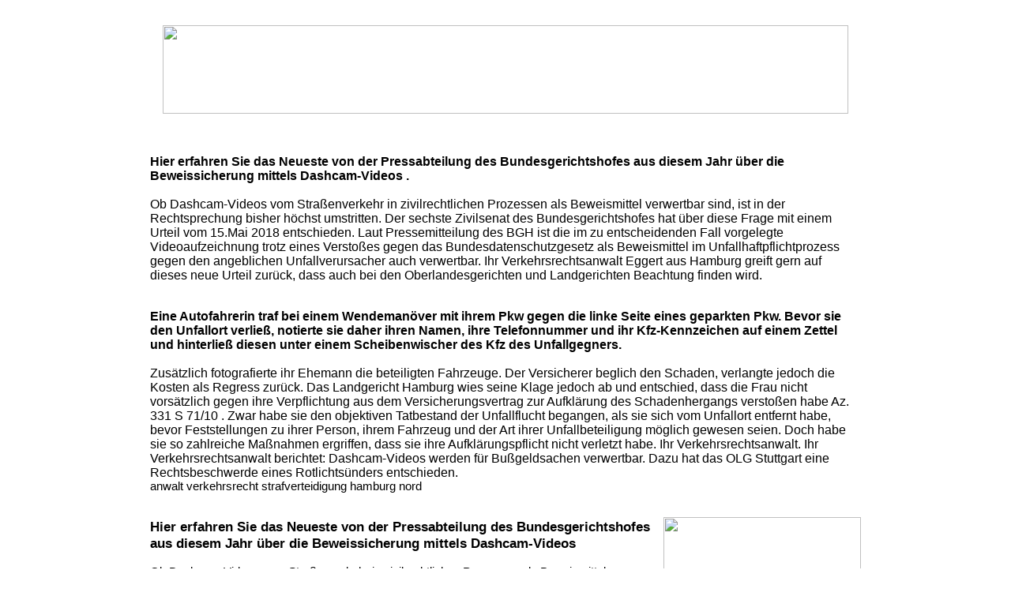

--- FILE ---
content_type: text/html
request_url: https://eggert-fachanwalt-verkehrsrecht.de/verkehrsrecht/anwalt%20verkehrsrecht%20strafverteidigung%20hamburg%20nord.html
body_size: 36692
content:
<!DOCTYPE html PUBLIC "-//W3C//DTD HTML 4.01 Transitional//EN">

<html>

	<head>
		<meta http-equiv="content-type" content="text/html;charset=UFT-8">
		<meta name="keywords" content="&lt;?Keywords"> 
		<meta name="description" content="&lt;?Beschreibung"> 
		<title>anwalt verkehrsrecht strafverteidigung hamburg nord</title>
		<style type="text/css" media="screen"><!--
.titel        { font-weight: bold; font-size: 12pt; font-family: Arial, Helvetica, Geneva, Swiss, SunSans-Regular; text-indent: 12px; border-top: 12px solid white }
.desc   { border-top: 11pt solid white }
body { font-size: 12pt; font-family: Arial, Helvetica, Geneva, Swiss, SunSans-Regular; text-align: center; }
td { font-size: 11pt; font-family: Arial, Helvetica, Geneva, Swiss, SunSans-Regular }
a { color: black; text-decoration: none }
.ebene1      { background-color: #f4f1ff; border-right: 12px solid white }
.ebene2      { background-color: #e1e9ff; border-right: 12px solid white }
.ebene3      { background-color: #c5caf0; border-right: 12px solid white }
.ebene4  { background-color: #aab5f0 }
.ebene5 { background-color: #a9a9a9 }
.container { margin: 14 auto; width: 900px; text-align: left; border silver 12px: solid; }
--></style>
		
	</head>
	<body bgcolor="#ffffff">
		<div class="container">
        <br><center><a href="http://www.eggert-fachanwalt-verkehrsrecht.de"><img src="http://www.sitemap-generator.info/banner/eggert-b.png" height="112" width="868" border="0"></a><br><br></center><br>
<b><p> Hier erfahren Sie das Neueste von der Pressabteilung des Bundesgerichtshofes aus diesem Jahr �ber die Beweissicherung mittels Dashcam-Videos .</b><br><br>  Ob Dashcam-Videos vom Stra�enverkehr in zivilrechtlichen Prozessen als Beweismittel verwertbar sind, ist in der Rechtsprechung bisher h�chst umstritten. Der sechste Zivilsenat des Bundesgerichtshofes hat �ber diese Frage mit einem Urteil vom 15.Mai 2018 entschieden. Laut Pressemitteilung des BGH ist die im zu entscheidenden Fall vorgelegte Videoaufzeichnung trotz eines Versto�es gegen das Bundesdatenschutzgesetz als Beweismittel im Unfallhaftpflichtprozess gegen den angeblichen Unfallverursacher auch verwertbar. Ihr Verkehrsrechtsanwalt Eggert aus Hamburg greift gern auf dieses neue Urteil zur�ck, dass auch bei den Oberlandesgerichten und Landgerichten Beachtung finden wird.
</p><br></b>

<script language="JavaScript">
<!-- Verstecken f�r �ltere Browser --
var quotenumber = 10;
var randomnumber = Math.random() ;
var rand1 = Math.round( (quotenumber-1) * randomnumber) + 1 ;
quotes = new Array
quotes[1] = " <b> Ihr Verkehrsrechtsanwalt berichtet:Dashcam-Videos werden f�r Bu�geldsachen verwertbar. Dazu hat das OLG Stuttgart eine Rechtsbeschwerde eines Rotlichts�nders entschieden. </b><br><br>Das OLG Stuttgart hat im Mai 2016 entschieden, dass Dashcam-Videos zur Verfolgung von Verkehrsordnungswidrigkeiten grunds�tzlich verwertet werden k�nnen. Das AG Reutlingen hatte gegen den Betroffenen wegen einer fahrl�ssigen Ordnungswidrigkeit des Missachtens des Rotlichts einer Ampel eine Geldbu�e von 200 Euro und ein Fahrverbot von einem Monat verh�ngt. Den Tatnachweis konnte das Amtsgericht allein aufgrund eines Videos f�hren, das ein anderer Verkehrsteilnehmer zun�chst anlasslos mit einer Dashcam aufgenommen hatte. Als Dashcam wird eine kleine Videokamera auf dem Armaturenbrett oder an der Windschutzscheibe eines Fahrzeugs bezeichnet, die w�hrend der Fahrt aufnimmt. Das OLG Stuttgart hat dieses Urteil best�tigt und die Rechtsbeschwerde des Betroffenen verworfen. Ihr Verkehrsrechtsanwalt.       " 
quotes[2] = "   <b>Ihr Verkehrsrechtsanwalt berichtet: Radfahrer fahren h�ufig falsch und riskieren dabei eigene Autofahrer-Punkte und den Verlust von Schmerzensgeld.</b><br><br>Am 24.05.2016 von 11 bis 18 Uhr f�hrte die Polizei Hamburg im Stadtgebiet an drei Kontrollstellen Fahrradfahrer �berpr�ft. Die Kontrolle zielte auf die Bek�mpfung der Hauptunfallursachen bei Unf�llen mit Radfahrerbeteiligung. Dabei sind insbesondere die Missachtung des Rotlichts sowie das Befahren der falschen Radwegseite bzw. des Gehwegs zu nennen. Innerhalb der Kontrollzeit stellten die Beamten �ber 261 Verkehrsverst��e fest: 92 Radfahrer missachteten das Rotlicht, 89 Radfahrer befuhren die falsche Radwegseite, 2 Radfahrer telefonierten w�hrend der Fahrt mit ihrem Handy. Ein Rotlichtversto� mit dem Fahrrad wird mit einem Bu�geld von 60 Euro und einem Punkt, ein qualifizierter Versto�  mehr als eine Sekunde Rot  mit 100 Euro und einem Punkt im Fahrerlaubnisregister  Flensburg  geahndet. Keinem Radfahrer ist bewusst, dass solche Verst��e auch dazu f�hren, dass nach einem Unfall kein Schadenersatzanspruch durchgesetzt werden kann. Ihr Verkehrsrechtsanwalt.Ihr Verkehrsrechtsanwalt berichtet: Unerlaubtes Entfernen vom Unfallort f�hrt nicht immer zu Regressforderungen des eigenen Haftpflichtversicherers.     "
quotes[3] = "<b>Eine Autofahrerin traf bei einem Wendeman�ver mit ihrem Pkw gegen die linke Seite eines geparkten Pkw. Bevor sie den Unfallort verlie�, notierte sie daher ihren Namen, ihre Telefonnummer und ihr Kfz-Kennzeichen auf einem Zettel und hinterlie� diesen unter einem Scheibenwischer des Kfz des Unfallgegners. </b><br><br>Zus�tzlich fotografierte ihr Ehemann die beteiligten Fahrzeuge. Der Versicherer beglich den Schaden, verlangte jedoch die Kosten als Regress zur�ck. Das Landgericht Hamburg wies seine Klage jedoch ab und entschied, dass die Frau nicht vors�tzlich gegen ihre Verpflichtung aus dem Versicherungsvertrag zur Aufkl�rung des Schadenhergangs versto�en habe  Az. 331 S 71/10 . Zwar habe sie den objektiven Tatbestand der Unfallflucht begangen, als sie sich vom Unfallort entfernt habe, bevor Feststellungen zu ihrer Person, ihrem Fahrzeug und der Art ihrer Unfallbeteiligung m�glich gewesen seien. Doch habe sie so zahlreiche Ma�nahmen ergriffen, dass sie ihre Aufkl�rungspflicht nicht verletzt habe. Ihr Verkehrsrechtsanwalt. Ihr Verkehrsrechtsanwalt berichtet: Dashcam-Videos werden f�r Bu�geldsachen verwertbar. Dazu hat das OLG Stuttgart eine Rechtsbeschwerde eines Rotlichts�nders entschieden.        " 
quotes[4] = " <b>Das OLG Stuttgart hat im Mai 2016 entschieden, dass Dashcam-Videos zur Verfolgung von Verkehrsordnungswidrigkeiten grunds�tzlich verwertet werden k�nnen. </b><br><br>  Das AG Reutlingen hatte gegen den Betroffenen wegen einer fahrl�ssigen Ordnungswidrigkeit des Missachtens des Rotlichts einer Ampel eine Geldbu�e von 200 Euro und ein Fahrverbot von einem Monat verh�ngt. Den Tatnachweis konnte das Amtsgericht allein aufgrund eines Videos f�hren, das ein anderer Verkehrsteilnehmer zun�chst anlasslos mit einer Dashcam aufgenommen hatte. Als Dashcam wird eine kleine Videokamera auf dem Armaturenbrett oder an der Windschutzscheibe eines Fahrzeugs bezeichnet, die w�hrend der Fahrt aufnimmt. Das OLG Stuttgart hat dieses Urteil best�tigt und die Rechtsbeschwerde des Betroffenen verworfen. Ihr Verkehrsrechtsanwalt.       "
quotes[5] = " <b>Ihr Verkehrsrechtsanwalt berichtet: Radfahrer fahren h�ufig falsch und riskieren dabei eigene Autofahrer-Punkte und den Verlust von Schmerzensgeld. </b><br><br>Am 24.05.2016 von 11 bis 18 Uhr f�hrte die Polizei Hamburg im Stadtgebiet an drei Kontrollstellen Fahrradfahrer �berpr�ft. Die Kontrolle zielte auf die Bek�mpfung der Hauptunfallursachen bei Unf�llen mit Radfahrerbeteiligung. Dabei sind insbesondere die Missachtung des Rotlichts sowie das Befahren der falschen Radwegseite bzw. des Gehwegs zu nennen. Innerhalb der Kontrollzeit stellten die Beamten �ber 261 Verkehrsverst��e fest: 92 Radfahrer missachteten das Rotlicht, 89 Radfahrer befuhren die falsche Radwegseite, 2 Radfahrer telefonierten w�hrend der Fahrt mit ihrem Handy. Ein Rotlichtversto� mit dem Fahrrad wird mit einem Bu�geld von 60 Euro und einem Punkt, ein qualifizierter Versto�  mehr als eine Sekunde Rot  mit 100 Euro und einem Punkt im Fahrerlaubnisregister  Flensburg  geahndet. Keinem Radfahrer ist bewusst, dass solche Verst��e auch dazu f�hren, dass nach einem Unfall kein Schadenersatzanspruch durchgesetzt werden kann. Ihr Verkehrsrechtsanwalt.        "
quotes[6] = "<b> Ihr Verkehrsrechtsanwalt berichtet: Unerlaubtes Entfernen vom Unfallort f�hrt nicht immer zu Regressforderungen des eigenen Haftpflichtversicherers. </b><br><br>Eine Autofahrerin traf bei einem Wendeman�ver mit ihrem Pkw gegen die linke Seite eines geparkten Pkw. Bevor sie den Unfallort verlie�, notierte sie daher ihren Namen, ihre Telefonnummer und ihr Kfz-Kennzeichen auf einem Zettel und hinterlie� diesen unter einem Scheibenwischer des Kfz des Unfallgegners. Zus�tzlich fotografierte ihr Ehemann die beteiligten Fahrzeuge. Der Versicherer beglich den Schaden, verlangte jedoch die Kosten als Regress zur�ck. Das Landgericht Hamburg wies seine Klage jedoch ab und entschied, dass die Frau nicht vors�tzlich gegen ihre Verpflichtung aus dem Versicherungsvertrag zur Aufkl�rung des Schadenhergangs versto�en habe  Az. 331 S 71/10 . Zwar habe sie den objektiven Tatbestand der Unfallflucht begangen, als sie sich vom Unfallort entfernt habe, bevor Feststellungen zu ihrer Person, ihrem Fahrzeug und der Art ihrer Unfallbeteiligung m�glich gewesen seien. Doch habe sie so zahlreiche Ma�nahmen ergriffen, dass sie ihre Aufkl�rungspflicht nicht verletzt habe. Ihr Verkehrsrechtsanwalt.         "
quotes[7] = "   <b> Radfahrern kann nach misslungener MPU auch das F�hren von allen Fahrzeugen im �ffentlichen Stra�enverkehr untersagt werden, erl�utert der Fachanwalt f�r Verkehrsrecht.</b><br><br>Radfahrern, die keine Fahrerlaubnis aber mehr als 1,6 Promille Alkohol im Blut haben, kann eine MPU angeordnet werden und kann nach misslungener MPU auch das F�hren von allen Fahrzeugen  also auch von Fahrr�dern  im �ffentlichen Stra�enverkehr untersagt werden. Das hat das Bundesverwaltungsgericht noch einmal best�tigt  Beschluss vom 20.06.2013, davor Urteil vom 21.05.2008 . Auf Anfragen auf meiner FACEBOOK-Seite  Verkehrsrechtsanwalt Eggert  erg�nze ich: Die Fahrerlaubnisbeh�rde trifft diese MPU-Anordnung immer - wenn sie Erkenntnisse �ber die Fahrt erh�lt. Wenn die Untersagung erfolgt ist, ist jeder Versto� dagegen eine Ordnungswidrigkeit  Paragraf  3 FeV , f�r die eine Geldbu�e bis zu 2.000,00 Euro verh�ngt werden kann  Paragraf  24 StVG , erl�utert Ihr Fachanwalt f�r Verkehrsrecht.      "
quotes[8] = "<b> F�r die Widerlegung des Wohnsitzes eines F�hrerscheinbewerbers werden auch Meldungen einer EU-Dienststelle gewertet. Ihr Fachanwalt f�r Verkehrsrecht.</b><br><br>Wenn f�r den Fahrerlaubnisinhaber kein Wohnsitz f�r wenigstens sechs Monate im EU-Ausland bestand, muss der dort erteilte EU-F�hrerschein in Deutschland nicht anerkannt werden. Wohnsitz ist der tats�chliche, faktische Lebensmittelpunkt - unabh�ngig von einer Anmeldung. Auch Meldungen einer Dienststelle  Gemeinsames Zentrum der deutsch-tschechischen Polizei- und Zollzusammenarbeit  gelten als  unbestreitbare Information des Ausstellerstaates  �ber solche Wohnsitze - oder deren fehlen.  BVerwG vom 15.08.2013 . Nat�rlich werden auch beh�rdliche Ausk�nfte verwertet, die in Deutschland erhoben worden sind, etwa durch die Tr�ger der Rentenversicherung oder der Krankenversicherungen bei Arbeitnehmern, oder der Sozial�mter oder der Arbeits�mter bei nicht Arbeitenden, erl�utert Ihr Fachanwalt f�r Verkehrsrecht.         "
quotes[9] = "  <b> Wer sagt, man k�nne heutzutage acht Punkte haben? (im FAER - fr�her VZR)? Richtig ist: Sie d�rfen mit sieben solcher Punkte noch Autos fahren, bei Erreichen acht solcher Punkte wird aber die Fahrerlaubnis bereits entzogen</b<<br><br> Es  folgen dann sechs Monte Sperrfrist und im Wiedererteilungsverfahren ordnet die Fahrerlaubnisbeh�rde eine MPU an. Den Antrag auf Wiedererteilung sollte der Bewerber bereits drei Monate vor Ablauf der Sperrfrist stellen; eher gestellte Antr�ge werden verworden, sp�ter gestellte verk�rzen die Zeit, die zum Ablegen der MPU erforderlich ist. Alle Bu�geldbescheide, in denen ein Versto� mit Fahrverbot geahndet wird, f�hren zu zwei Punkten, sagt Ihr Fachanwalt f�r Verkehrsrecht.       "
quotes[10] = "  <b>Ihr Verkehrsrechtsanwalt berichtet: Radfahrer fahren h�ufig falsch und riskieren dabei eigene Autofahrer-Punkte und den Verlust von Schmerzensgeld. </b><br><br>Am 24.05.2016 von 11 bis 18 Uhr f�hrte die Polizei Hamburg im Stadtgebiet an drei Kontrollstellen Fahrradfahrer �berpr�ft. Die Kontrolle zielte auf die Bek�mpfung der Hauptunfallursachen bei Unf�llen mit Radfahrerbeteiligung. Dabei sind insbesondere die Missachtung des Rotlichts sowie das Befahren der falschen Radwegseite bzw. des Gehwegs zu nennen. Innerhalb der Kontrollzeit stellten die Beamten �ber 261 Verkehrsverst��e fest: 92 Radfahrer missachteten das Rotlicht, 89 Radfahrer befuhren die falsche Radwegseite, 2 Radfahrer telefonierten w�hrend der Fahrt mit ihrem Handy. Ein Rotlichtversto� mit dem Fahrrad wird mit einem Bu�geld von 60 Euro und einem Punkt, ein qualifizierter Versto�  mehr als eine Sekunde Rot  mit 100 Euro und einem Punkt im Fahrerlaubnisregister  Flensburg  geahndet. Keinem Radfahrer ist bewusst, dass solche Verst��e auch dazu f�hren, dass nach einem Unfall kein Schadenersatzanspruch durchgesetzt werden kann. Ihr Verkehrsrechtsanwalt.     "
var quote = quotes[rand1]
// -- End Hiding Here -->
</script><script language="JavaScript">
<!-- Vertecken f�r �ltere Browser --
document.write("" + quote + "")
// -- Ende Verstecken -->
</script>



        <table width="100%" border="0" cellspacing="0" cellpadding="0">
        <tr><td>

		anwalt verkehrsrecht strafverteidigung hamburg nord<BR>
		<meta name="keywords" lang="de" content="   anwalt verkehrsrecht strafverteidigung hamburg nord  " />
<br>

<h3> Hier erfahren Sie das Neueste von der Pressabteilung des Bundesgerichtshofes aus diesem Jahr �ber die Beweissicherung mittels Dashcam-Videos </h3> Ob Dashcam-Videos vom Stra�enverkehr in zivilrechtlichen Prozessen als Beweismittel verwertbar sind, ist in der Rechtsprechung bisher h�chst umstritten. Der sechste Zivilsenat des Bundesgerichtshofes hat �ber diese Frage mit einem Urteil vom 15.Mai 2018 entschieden. Laut Pressemitteilung des BGH ist die im zu entscheidenden Fall vorgelegte Videoaufzeichnung trotz eines Versto�es gegen das Bundesdatenschutzgesetz als Beweismittel im Unfallhaftpflichtprozess gegen den angeblichen Unfallverursacher auch verwertbar. Ihr Verkehrsrechtsanwalt Eggert aus Hamburg greift gern auf dieses neue Urteil zur�ck, dass auch bei den Oberlandesgerichten und Landgerichten Beachtung finden wird.


<br><br>
Willkommen auf der Seite zu anwalt verkehrsrecht strafverteidigung hamburg nord! Hier finden Sie zahlreiche Informationen zum Thema <b> anwalt verkehrsrecht strafverteidigung hamburg nord </b> . Mit <b> anwalt verkehrsrecht strafverteidigung hamburg nord </b> haben Sie nur Vorteile, also starten Sie jetzt!  <b> anwalt verkehrsrecht strafverteidigung hamburg nord </b>  News erhalten Sie kostenfrei auf unserer Website - besuchen Sie uns einfach: Wir freuen uns darauf, Sie �ber anwalt verkehrsrecht strafverteidigung hamburg nord informieren zu k�nnen.Gerne k�nnen Sie uns auch �ber E-Mail kontaktieren: Auf unserer  <b> anwalt verkehrsrecht strafverteidigung hamburg nord </b>  Website finden Sie unsere Kontaktadresse. Dies ist die Eingangsseite zu anwalt verkehrsrecht strafverteidigung hamburg nord. Bitte klicken Sie auf den folgenden Link, um die Seite anwalt verkehrsrecht strafverteidigung hamburg nord aufzurufen. In Java-Script f�higen Browsern werden Sie zu Ihrem Komfort automatisch zur  <b> anwalt verkehrsrecht strafverteidigung hamburg nord </b> - Seite weitergeleitet.  

<BR>
		

            </td>
		<td>
		<br><center><a href="http://www.eggert-fachanwalt-verkehrsrecht.de"><img src="http://www.sitemap-generator.info/banner/eggert-s.jpg" height="350" width="250" border="0"></a><br><br></center>
		</td>
		</tr>
		</table>
		<br><br>




<script language="JavaScript">
<!-- Verstecken f�r �ltere Browser --
var quotenumber = 15;
var randomnumber = Math.random() ;
var rand1 = Math.round( (quotenumber-1) * randomnumber) + 1 ;
quotes = new Array
quotes[1] = "Als Rechtsanwalt und Fachanwalt f�r Verkehrsrecht bin ich ausschlie�lich nur noch auf diesem Gebiet aktiv. Seit 1986 bin ich selbst�ndig in Hamburg Barmbek, das sind mehr als 26 Jahre Berufserfahrung. Zum Verkehrsrecht geh�ren alle verkehrsrechtlich relevanten Probleme, wie zum Beispiel Beschuldigungen von fahrl�ssiger K�rperverletzung, fahrl�ssiger T�tung, unerlaubten Entfernens vom Unfallort, Unfallflucht, N�tigung, Verkehrsgef�hrdung durch Trunkenheit oder Drogen, N�tigung, Bu�geldsachen, Unfallschaden und �hnliches mehr. Also mit anderen Worten �bernehme ich Ihre Verteidigung gegen Strafen, Punkte, Fahrverbote und Entziehung der Fahrerlaubnis. Auf bald, Ihr Verkehrsrechtsanwalt Hans-Joachim Eggert    " 
quotes[2] = "Verkehrsrechtsanwalt Eggert erl�utert: Prozesskostenhilfe wird nur vom Gericht f�r die Kosten gerichtlicher Verfahren gew�hrt, wenn die Rechtssache Aussicht auf Erfolg hat und der Antragsteller bed�rftig ist. PKH wird aber nicht gew�hrt f�r die vor dem gerichtlichen Klageverfahren liegenden Beratungen und au�ergerichtlichen Prozessvorbereitungen (1,3 Geb�hr nach Nr. 2300 VV-RVG), sowie das eigentliche PKH-Antragsverfahren (1,0 Geb�hr nach Nr. 3335 VV-RVG). Diese Geb�hren werden auch nicht im Kostenfestsetzungsverfahren erstattet; diese Geb�hren k�nnen aber im Klageverfahren mit eingeklagt werden, ohne dass sie dort den Streitwert erh�hen. PKH gibt es nicht f�r Beschuldigte, Betroffene oder Angeklagte im Straf- oder im Bu�geldverfahren.  "
quotes[3] = "Verkehrsrechtsanwalt Eggert erl�utert: Im Rahmen eines Strafverfahrens kann das Gericht durch Urteil oder durch Strafbefehl als Ma�nahme der Sichrung die Fahrerlaubnis entziehen. Falls diese Ma�nahme mit hoher Wahr�scheinlichkeit zu erwarten ist, kann das Gericht die Fahrerlaubnis in jedem Stadium des Verfahrens schon vorl�ufig entziehen. Der Umstand der vorl�ufigen Entziehung wird bereits im Verkehrszen�tralregister (VZR) beim Kraftfahrtbundesamt (KBA) in Flensburg eingetragen. Sowohl im Fall einer Beschlagnahme des F�hrer�scheins durch die Polizei, als auch im Fall der vorl�ufigen Entziehung steht das F�hren von erlaubnispflichtigen Kraftfahr-zeugen unter Strafe. " 
quotes[4] = " Verkehrsrechtsanwalt Eggert erl�utert: Die Entziehung der Fahrerlaubnis ist abzugrenzen von einem Fahrverbot, das als Nebenstrafe verh�ngt werden kann (� 44 StGB). Dessen Dauer ist auf die Zeit von einem bis drei Monaten festgelegt. Es wird vollstreckt durch Hinterlegung des F�hrerscheins w�hrend der Dauer des Fahrverbotes beim Ge�richt. Der B�rger erh�lt seinen alten F�hrerschein zur�ck und darf nach Ende des Fahrverbotes sofort wieder Kraftfahrzeuge fahren. W�hrend des Fahrverbotes ist das F�hren von erlaubnispflichtigen Kraft�fahrzeugen aber eine Straftat (� 21 Abs. 1 StVG). Entsprechend wird verfahren, wenn die Bu�geldstelle ein Fahrverbot verh�ngt hat. "
quotes[5] = "Verkehrsrechtsanwalt Eggert erl�utert: Erweist sich jemand als ungeeignet zum F�hren von Kraftfahrzeugen, so hat ihm die Beh�rde die Fahr�erlaubnis zu entziehen (� 3 Abs. 1 StVG). Werden der Beh�rde Tatsachen bekannt, die auf eine Unge�eignetheit hinweisen, pr�ft sie, ob der B�rger ungeeignet ist nach den Vor�schriften � 46 FeV und �� 11 bis 14 FeV. Besonderes Gewicht in der Praxis haben dabei die Kl�rung von Eignungszweifeln bei Al-koholproblematik (� 13 FeV) und im Hinblick auf Bet�u�bungs- und Arzneimittel (� 14 FeV). Eine Sperr�frist ist in diesen F�llen nicht vorgeschrieben. Die M�glickeiten der Beh�rde, nach �� 13 und 14 eine MPU anzuordnen, sollte aber von vornherein beachtet und ber�cksichtigt werden.  "
quotes[6] = " Verkehrsrechtsanwalt Eggert erl�utert: EtG ist der Stoff, nach dem gefahndet wird bei einer Abstinenzkontrolle, zum Beispiel f�r eine MPU. Die Abstinenzkontrolle f�r eine MPU kann erfolgen durch entweder Urintests (zum Beispiel 4 mal in 6 Monaten) oder durch Haarproben (zum Beispiel 2 mal in 6 Monaten) - jeweils bei einer Begutachtungsstelle f�r MPU. Abstinenz bedeutet: NULL Alkohol, nicht: heimlich Alkohol. Bei Anwesenheit geringster Mengen von EtG in Urin oder Haaren ist nur eines von Bedeutung: Dieser Abschnitt ist nicht bestanden, gehe zur�ck auf los und fange den Wettlauf mit der Zeit von vorn an. "
quotes[7] = " Verkehrsrechtsanwalt Eggert erl�utert: Neue Regeln ab 2013 f�r F�hrerscheine. F�hrerscheine, die ab 19.01.2013 ausgestellt werden, sind g�ltig f�r 15 Jahre. F�hrerscheine, die vor dem 19.01.2013 ausgestellt worden sind, m�ssen bis zum 19.01.2033 umgetauscht werden. Ist die G�ltigkeit eines F�hrerscheins abgelaufen, ist ein neuer F�hrerschein zu beantragen. Es ist damit zu rechnen, dass in den ersten zehn Jahren der neuen Regelung Verwaltungsvorschriften erlassen werden, die f�r einen erneuten F�hrerschein �rztliche Untersuchungen vorschreiben - wie es heute bereits f�r Lkw-Fahrer und Taxifahrern �blich ist. "
quotes[8] = "Verkehrsrechtsanwalt Eggert erl�utert: Die von der Bundesrechtsanwaltskammer beschlossene Fachanwaltsordnung (FAO) hat viele Fachanwaltschaften eingef�hrt. Als besondere Ausbildung muss der Fachanwalt einen Fachlehrgang nachweisen, der sich �ber mindestens 120 Stunden erstreckt (� 4 FAO) und zus�tzlich Leistungskontrollen (Klausuren) von mindestens 15 Stunden enth�lt (� 6 FAO). J�hrlich sind zudem 10 Stunden anerkannte Fortbildung erforderlich und nachzuweisen (� 15 FAO). Praktische Voraussetzungen f�r die Erteilung der Fachanwaltschaft sind zwischen 50 und 160 (Verkehrsrecht) eigenverantwortlich bearbeitete F�lle in den letzten 3 Jahren vor der Antragstellung. Damit sind f�r 30 Rechtsgebiete 26 Fachanwaltschaften eingerichtet. "
quotes[9] = "Verkehrsrechtsanwalt Eggert erl�utert: Warum soll eine von der Polizei oder anderen Verfolgungsbeh�rden beschuldigte oder verd�chtigte Person keine Angaben machen? Stellen Sie sich vor, Sie stehen mutterseelenallein in der W�ste. Sie wollen zur Oase. Wenn Sie loslaufen, k�nnen Sie die Oase nur sehen, wenn diese direkt vor Ihnen ist. Jedes spontane Loslaufen ohne Kenntnis, wo sie sich befindet, hat also nur geringe Erfolgsaussichten. So ist es auch mit der Verteidigung. Wenn Sie Angaben machen, k�nnen Sie noch nicht wissen, ob diese zur Ihren Gunsten oder zu Ihrem Nachteil ausgewertet werden. Angaben, die Ihnen wirklich n�tzen, kann nur jemand machen, der den Inhalt der Ermittlungsakten kennt. "
quotes[10] = "Verkehrsrechtsanwalt Eggert erl�utert: Prozesskostenhilfe wird nur vom Gericht f�r die Kosten gerichtlicher Verfahren gew�hrt, wenn die Rechtssache Aussicht auf Erfolg hat und der Antragsteller bed�rftig ist. PKH wird aber nicht gew�hrt f�r die vor dem gerichtlichen Klageverfahren liegenden Beratungen und au�ergerichtlichen Prozessvorbereitungen (1,3 Geb�hr nach Nr. 2300 VV-RVG), sowie das eigentliche PKH-Antragsverfahren (1,0 Geb�hr nach VV-RVG). Diese Geb�hren werden auch nicht im Kostenfestsetzungsverfahren erstattet- diese Geb�hren k�nnen aber im Klageverfahren mit eingeklagt werden, ohne dass sie dort den Streitwert erh�hen. PKH gibt es nicht f�r Beschuldigte, Betroffene oder Angeklagte im Straf- oder im Bu�geldverfahren. "
quotes[11] = "Ihr Verkehrsrechtsanwalt Hans-Joachim Eggert in Hamburg Barmbek gibt aktuelle Hinweise. Besuchen Sie f�r weitere Informationen: fachanwalt-verkehrsrecht-eggert.deWerden der Fahrerlaubnisbeh�rde Tatsachen bekannt, die auf eine Ungeeignetheit des Verkehrsteilnehmers hinweisen, wird sie pr�fen ob der B�rger noch Autofahren darf. Besonderes Gewicht dabei die Kl�rung von Eignungszweifeln bei Alkohol und bei Verdacht auf andere Drogen, Bet�ubungsmittel und Arzneimittel. Eine Sperrfrist ist in diesen F�llen nicht vorgeschrieben. Die M�glickeit einer MPU sollte aber sofort ber�cksichtigt werden. Denn nach den Begutachtungsleitlinien, werden von den Verkehrspsychologen Abstinenzzeiten verlangt. Deshalb muss nach einem solchen Vorfall sofort der Verkehrsrechtsanwalt aufgesucht werden, damit sachkundige Vorbereitung auf den Wiedererteilungsantrag sofort vorgenommen werden kann.  "
quotes[12] = " Ihr Verkehrsrechtsanwalt, seit 1986 bin ich in Hamburg Barmbek. Fachanwalt nur f�r Verkehrsrecht, Fahrverbote, Beratung, Verteidigung und Unfallschaden.Im Strafverfahrenn kann das Gericht durch Urteil oder durch Strafbefehl die Fahrerlaubnis entziehen. Falls diese Ma�nahme mit hoher Wahrscheinlichkeit zu erwarten ist, kann das Gericht in jedem Stadium des Ermittlungsverfahrens die Fahrerlaubnis schon vorl�ufig entziehen. Der Umstand der vorl�ufigen Entziehung wird sofort im Fahrerlaubnisregister (FER) beim Kraftfahrtbundesamt in Flensburg eingetragen. Sowohl im Fall einer Beschlagnahme des F�hrerscheins durch die Polizei, als auch im Fall der vorl�ufigen Entziehung steht das F�hren von erlaubnispflichtigen Kraftfahrzeugen unter Strafe. In geeigneten F�llen kann der Verteidiger - Verkehrsrechtsanwalt Eggert- einen Antrag stellen, auf die Entziehung zu verzichten, wenn Sie bei ihm sofort, kurz nach dem Vorfall erscheinen. "
quotes[13] = "Ihr Verkehrsrechtsanwalt Hans-Joachim Eggert in Hamburg Barmbek gibt aktuelle Hinweise. Besuchen Sie f�r weitere Informationen: fachanwalt-verkehrsrecht-eggert.de Die Entziehung der Fahrerlaubnis ist abzugrenzen von einem Fahrverbot, das als Nebenstrafe verh�ngt werden kann (� 44 StGB). Dessen Dauer ist auf die Zeit von einem bis drei Monaten festgelegt. Es wird vollstreckt durch Hinterlegung des F�hrerscheins w�hrend der Dauer des Fahrverbotes beim Ge�richt. Der B�rger erh�lt seinen alten F�hrerschein zur�ck und darf nach Ende des Fahrverbotes sofort wieder Kraftfahrzeuge fahren. W�hrend des Fahrverbotes ist das F�hren von erlaubnispflichtigen Kraft�fahrzeugen aber eine Straftat (� 21 Abs. 1 StVG). Entsprechend wird verfahren, wenn die Bu�geldstelle ein Fahrverbot verh�ngt hat. "
quotes[14] = " Ihr Verkehrsrechtsanwalt, seit 1986 bin ich in Hamburg Barmbek. Fachanwalt nur f�r Verkehrsrecht, Fahrverbote, Beratung und Verteidigung und Unfallschaden.Sie kennen die neuen Regeln ab 2013 f�r F�hrerscheine? F�hrerscheine, die ab 19.01.2013 ausgestellt werden, sind g�ltig f�r f�nfzehn Jahre. Alle alten F�hrerscheine, die vor dem 19.01.2013 ausgestellt worden sind, m�ssen bis zum 19.01.2033 umgetauscht werden. Wer seinen alten F�hrerschein nicht umtauscht, begeht eine Ordnungswidrigkeit, f�r die es auch Punkte und ein Fahrbot gibt. Es ist damit zu rechnen, dass in den kommenden Jahren infolge der neuen Regelung auch noch Verwaltungsvorschriften erlassen werden, die f�r einen erneuten F�hrerschein �rztliche Untersuchungen vorschreiben - wie es heute bereits f�r Lkw-Fahrer und Taxifahrer �blich ist.  "
quotes[15] = "Ihr Verkehrsrechtsanwalt Hans-Joachim Eggert in Hamburg Barmbek gibt aktuelle Hinweise. Besuchen Sie f�r weitere Informationen:  fachanwalt-verkehrsrecht-eggert.de Die durch die Bundesrechtsanwaltskammer beschlossene Fachanwaltsordnung hat in den letzten Jahren f�r 30 Rechtsgebiete insgesamt 26 Fachanwaltschaften eingerichtet. Als besondere Ausbildung muss jeder Fachanwalt einen Fachlehrgang nachweisen, der sich �ber mindestens 120 Stunden erstreckt (� 4 FAO) und zus�tzlich Leistungskontrollen (Klausuren) von mindestens 15 Stunden enth�lt (� 6 FAO). Danach m�ssen jedes Jahr zehn Stunden anerkannte Fortbildung nachgewiesen werden (� 15 FAO). Praktische Voraussetzungen f�r die Erteilung der Fachanwaltschaft sind zwischen 50 und 160 (Verkehrsrecht) eigenverantwortlich bearbeitete F�lle in den letzten 3 Jahren vor der Antragstellung. Jeder Anwalt darf h�chstens zwei Fachanwaltsbezeichnungen f�hren.  "
var quote = quotes[rand1]
// -- End Hiding Here -->
</script><script language="JavaScript">
<!-- Vertecken f�r �ltere Browser --
document.write("" + quote + "")
// -- Ende Verstecken -->
</script>

<br><br>
<h3> Hier erfahren Sie das Neueste von der Pressabteilung des Bundesgerichtshofes aus diesem Jahr �ber die Beweissicherung mittels Dashcam-Videos </h3> Ob Dashcam-Videos vom Stra�enverkehr in zivilrechtlichen Prozessen als Beweismittel verwertbar sind, ist in der Rechtsprechung bisher h�chst umstritten. Der sechste Zivilsenat des Bundesgerichtshofes hat �ber diese Frage mit einem Urteil vom 15.Mai 2018 entschieden. Laut Pressemitteilung des BGH ist die im zu entscheidenden Fall vorgelegte Videoaufzeichnung trotz eines Versto�es gegen das Bundesdatenschutzgesetz als <a href="https://www.eggert-fachanwalt-verkehrsrecht.de">Beweismittel im Unfallhaftpflichtprozess gegen den angeblichen Unfallverursacher auch verwertbar</a>. Ihr Verkehrsrechtsanwalt Eggert aus Hamburg greift gern auf dieses neue Urteil zur�ck, dass auch bei den Oberlandesgerichten und Landgerichten Beachtung finden wird.


<br><br>	

<h3> Jetzt erhalten Sie eine wichtige Mitteilung f�r Verkehrsteilnehmer, die nach dem Unfall abgehauen sind (unerlaubtes Entfernen vom Unfallort).. </h3> Viele Verkehrsteilnehmer, deren Auto haftpflichtversichert sind, kennen noch nicht ihr Risiko bei Verletzung der Versicherungsbedingungen, die durch eine Verordnung gedeckt sind: Danach kann der Versicherer von dem Autofahrer Betr�ge zur�ckfordern (Regress), f�r die nach der <a href="https://www.eggert-fachanwalt-verkehrsrecht.de">Verordnung Grenzen gelten, und zwar eine Grenze f�r Verst��e vor Fahrtantritt</a> und eine weitere f�r Verst��e nach dem Unfall. Das Oberlandesgericht Frankfurt hat jetzt best�digt, dass beide Grenzen zu addieren sind, wenn in beiden Abschnitten Verst��e begangen wurden. So muss ein Kfz-Halter und Versicherter, der sowohl ohne Fahrerlaubnis gefahren, als auch nach dem Unfall abgehauen war, bis zu 7.500 Euro an den Versicherer zahlen.titelzurbe

<br><br>		

<h3>Ausl�ndische Fahrerlaubnisinhaber d�rfen in Deutrschland nur gfahren, wenn sie 185 Tage vor Ausstellung im Ausland gewohnt hatten. </h3> Hat sich der Inhaber eines EU-F�hrerscheins nach Auskunft der Beh�rden des Ausstellungsmitgliedstaats nur f�r einen knapp �ber 185 Tage dauernden vor�bergehenden Aufenthalt in diesem Mitgliedstaat angemeldet, aber bereits 54 Tage nach dieser <a href="https://www.eggert-fachanwalt-verkehrsrecht.de">Anmeldung seinen F�hrerschein erworben, liegen vom Ausstellungsmitgliedstaat herr�hrende unbestreitbare Informationen vo</a>r, die auf einen Wohnsitzversto� hinweisen. Denn der F�hrerschein muss in Deutschland von den Gerichten und Beh�rden nur anerkannt werden, wenn dessen Inhaber vor Erwerb des ausl�ndischen F�hrerscheins im Ausland bereits 185 Tage dort gewohnt hatte. Um zu beurteilen, ob tats�chlich ein Wohnsitzversto� vorliegt, k�nnen dann auch inl�ndische Umst�nde ber�cksichtigt werden.

<br><br>	

<h3> Bereits der einmalige Konsum so genannter harter Drogen (Kokain, Heroin) kann grunds�tzlich die Annahme der Ungeeignetheit zum F�hren von Kraftfahrzeugen rechtfertigen. </h3> Bereits der einmalige Konsum so genannter harter Drogen (Kokain, Heroin) rechtfertigt grunds�tzlich <a href="https://www.eggert-fachanwalt-verkehrsrecht.de">die Annahme der Ungeeignetheit zum F�hren von Kraftfahrzeugen</a>, ohne dass die Fahrerlaubnisbeh�rde einen Nachweises ben�tigt f�r eine Drogenabh�ngigkeit, einen regelm��igen Konsum oder auch nur f�r gelegentlichem Konsum und gleichzeitiges Unverm�gen zur Trennung von Drogenkonsum und Kraftfahrzeugf�hrung. Gibt ein Fahrerlaubnisinhaber selbst anl�sslich einer polizeilichen Durchsuchung seiner Wohnung an, das dort vorgefundene Rauschmittel Kokain zum Eigenkonsum zu besitzen, so rechtfertigt dies gem�� � 11 Absatz 7 Fahr-Erlaubnis-Verordnung die Annahme seiner Nichteignung zum F�hren eines Kraftfahrzeugs. Der Beibringung eines Gutachtens bedarf es nicht.

<br><br>		

<h3> Ein Mitverschuldensvorwurf kann nicht darauf gest�tzt sein, dass der Fu�g�nger bei fehlendem Tageslicht dunkel gekleidet war, wenn der Autofahrer ihn �bersehen hatte. </h3> Urteil des OLG M�nchen: Soweit das Landgericht bei dieser Sachlage den Mitverschuldensvorwurf darauf st�tzt, dass der Zeuge K bei fehlendem Tageslicht und auch im �brigen schwierigen Sichtbedingungen dunkel gekleidet die Fu�g�ngerfurt �berquerte, kann dies keinen Bestand haben. <a href="https://www.eggert-fachanwalt-verkehrsrecht.de">Wer n�mlich als Fu�g�nger ordnungsgem��, also entsprechend den Vorgaben aus � 25 Absatz 3 StVO</a>, eine Stra�e �berquert, muss sich nicht im Hinblick auf die Farbe seiner Kleidung einen Mitverschuldensvorwurf gefallen lassen. Alles andere w�rde nicht nur der Rechtsordnung widersprechen, sondern auch der Lebenswirklichkeit. Die Beklagten (Haftpflichtversicherer und Autofahrer) haften dem Fu�g�nger gesamtverbindlich zu 100 Prozent.


<br><br>		

<h3>St��t ein Auto auf seiner rechten Fahrbahnseite mit einem von rechts kommenden Fu�g�nger zusammen, dann spricht der Anscheinsbeweis gegen den Fu�g�nger </h3>St��t ein Kraftfahrzeug auf seiner rechten Fahrbahnseite mit einem von rechts kommenden Fu�g�nger zusammen, so spricht der Anscheinsbeweis daf�r, dass der Fu�g�nger die ihn nach � 25 Absatz 3 Satz 1 StVO treffenden Sorgfaltspflichten nicht beachtet hat. Gleichwohl ist es nach den <a href="https://www.eggert-fachanwalt-verkehrsrecht.de">Feststellungen von Sachverst�ndigen durchaus denkbar, dass ein besonders vorsichtiger Autofahrer</a> bei genauer Beobachtung der Fu�g�nger seine Geschwindigkeit tats�chlich noch weiter reduziert und sich in die Lage versetzt h�tte, auf den Fehlschluss des Fu�g�ngers noch zu reagieren und so die Kollision mit dem Auto zu vermeiden. Daher muss es bei einer Mithaftung des Autofahrers bleiben, die allerdings nur mit 20 Prozent zu bemessen ist.


<br><br>		

<h3> Das Landgericht verurteilte die Angeklagten jeweils als Mitt�ter wegen Mordes wegen eies illegalen, spontanen Autorennens in einer Gro�stadt... </h3> Das Landgericht verurteilte die Angeklagten jeweils als<a href="https://www.eggert-fachanwalt-verkehrsrecht.de"> Mitt�ter wegen Mordes wegen eies illegalen, spontanen Autorennens in einer Gro�stadt.</a> Der BGH hebt dies Urteil auf, weil ab Entstehen des Tatentschlusses noch eine Handlung vorgenommen werden muss, die den tatbestandliehen Erfolg herbeif�hrt. Das Landgericht hat aber einen bedingten T�tungsvorsatz, wie sich aus der Wendung "sp�testens jetzt" ergibt, erst f�r den Zeitpunkt festgestellt, als die Angeklagten bei Rotlicht in die Kreuzung einfuhren, gleichzeitig aber ausgef�hrt, dass sie. beim Einfahren bereits keine M�glichkeit zur Vermeidung der Kollision mehr besa�en. Das ist f�r die Annahme eines vors�tzlichen T�tungsdelikts rechtlich bedeutungslos.

<br><br>		

<h3> Wer auf Autobahnen schneller als 130 km/h f�hrt, vergr��ert die Gefahr, dass sich ein anderer Verkehrsteilnehmer auf diese Fahrweise nicht einstellt... </h3> Wer schneller als 130 km/h auf Autobahnen f�hrt, vergr��ert die Gefahr, dass sich ein anderer Verkehrsteilnehmer auf diese Fahrweise nicht einstellt und insbesondere die Geschwindigkeit untersch�tzt. Auch wenn die �berschreitung der <a href="https://www.eggert-fachanwalt-verkehrsrecht.de">Richtgeschwindigkeit keinen Schuldvorwurf begr�ndet, bedeutet das Fehlen entsprechender Sanktionen nicht die Unbeachtlichkeit dieses Fahrverhaltens f�r das Haftungsrecht</a> So kann der Autofahrer, der oberhalb der Richtgeschwindigkeit f�hrt, den Unabwendbarkeitsbeweis nicht f�hren, und die Geschwindigkeit kann bei der Abw�gung der Verursachungsbeitr�ge nicht au�er Acht bleiben. Es entspricht der Rechtsprechung, insoweit eine Mithaftung von 30 Prozent des oberhalb der Richtgeschwindigkeit fahrenden Autofahrers zu bejahen.

<br><br>		

<h3> Auch die Radwege sind Bestandteile von �ffentlichen Stra�en, die f�r den durchschnittlichen Verkehrsteilnehmer erkennbar sind nd auf denen die Regeln der Vorfahrt gelten </h3> Ein Mitverschulden der Fu�g�ngerin ergibt sich aus � 25 Absatz 3 StVO und � 1 Absatz 1 StVO. Auch die Radwege sind Bestandteile von �ffentlichen Stra�en, die f�r den durchschnittlichen Verkehrsteilnehmer erkennbar f�r den Radverkehr bestimmt sind und auf denen die Regeln der Vorfahrt gelten. <a href="https://www.eggert-fachanwalt-verkehrsrecht.de">Dementsprechend gelten auch die Sorgfaltspflichten beim �berschreiten von Fahrbahnen f�r das �berschreiten von Radwegen</a>. Die Beachtung des Fahrverkehrs durch Fu�g�nger ist sowohl vor als auch w�hrend des �berquerens der Fahrbahn oder des Radwegs in beide Richtungen gem�� � 25 Absatz 3 StVO geboten. Fu�g�nger, die eine Fahrbahn oder einen Radweg nicht mit besonderer Vorsicht �berqueren, trifft eine entsprechende Mitschuld (OLG Hamm hier: 50 Prozent).



<br>



<br>


<br>
<center><h3><b>Rechtsanwalt und Fachanwalt f�r Verkehrsrecht <br>Telefon 040- 69702068 </b><a href="http://www.eggert-fachanwalt-verkehrsrecht.de" title="undefined" target="_blank"></a></h3>


<br>
<meta http-equiv="refresh" content="7; URL=https://www.eggert-fachanwalt-verkehrsrecht.de">


		</div>
	</body>
</html>